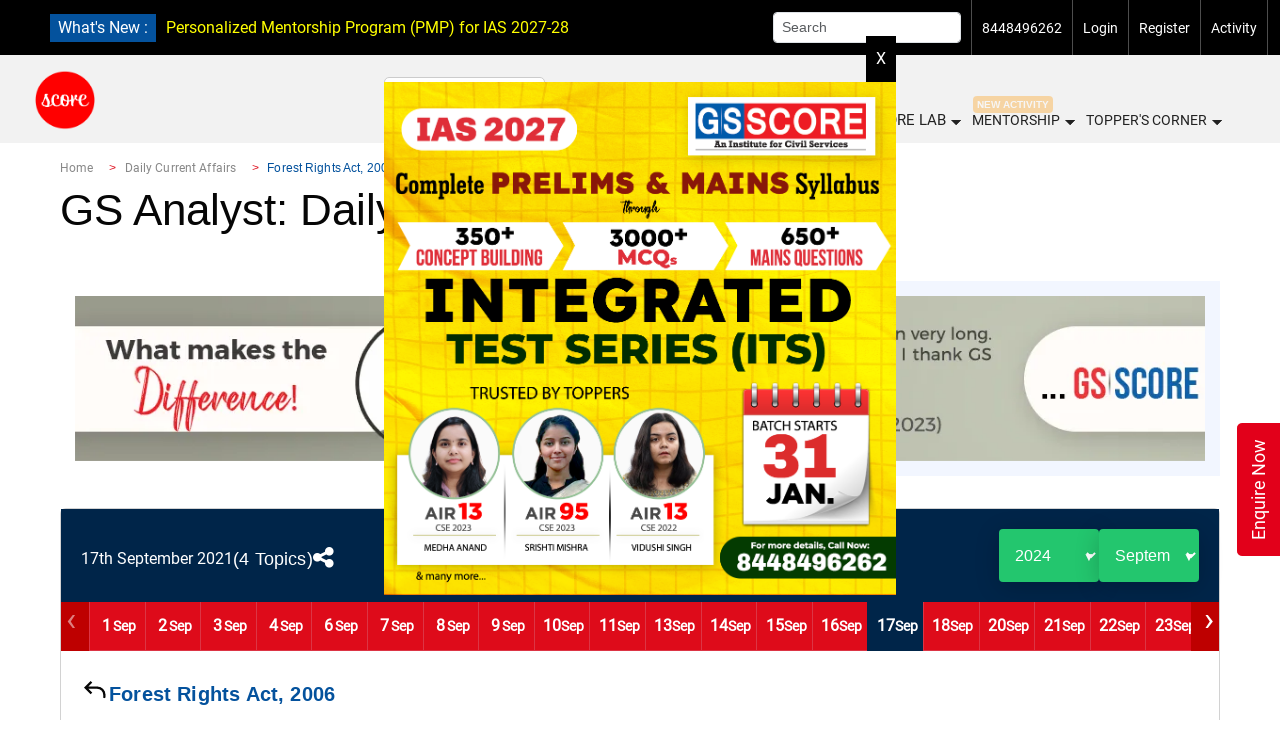

--- FILE ---
content_type: image/svg+xml
request_url: https://iasscore.in/assets/new_assets/icon/social-icon.svg
body_size: 987
content:
<svg width="24" height="24" viewBox="0 0 24 24" fill="none" xmlns="http://www.w3.org/2000/svg">
<path d="M15.24 2H11.346C9.582 2 8.184 2 7.091 2.148C5.965 2.3 5.054 2.62 4.336 3.341C3.617 4.062 3.298 4.977 3.147 6.107C3 7.205 3 8.608 3 10.379V16.217C3 17.725 3.92 19.017 5.227 19.559C5.16 18.649 5.16 17.374 5.16 16.312V11.302C5.16 10.021 5.16 8.916 5.278 8.032C5.405 7.084 5.691 6.176 6.425 5.439C7.159 4.702 8.064 4.415 9.008 4.287C9.888 4.169 10.988 4.169 12.265 4.169H15.335C16.611 4.169 17.709 4.169 18.59 4.287C18.326 3.61337 17.8652 3.03489 17.2676 2.62696C16.6701 2.21902 15.9635 2.00054 15.24 2Z" fill="#23C66E"/>
<path d="M6.60156 11.397C6.60156 8.67101 6.60156 7.30801 7.44556 6.46101C8.28856 5.61401 9.64556 5.61401 12.3616 5.61401H15.2416C17.9566 5.61401 19.3146 5.61401 20.1586 6.46101C21.0016 7.30801 21.0016 8.67101 21.0016 11.397V16.217C21.0016 18.943 21.0016 20.306 20.1586 21.153C19.3146 22 17.9566 22 15.2416 22H12.3616C9.64656 22 8.28856 22 7.44556 21.153C6.60156 20.306 6.60156 18.943 6.60156 16.217V11.397Z" fill="#23C66E"/>
</svg>
